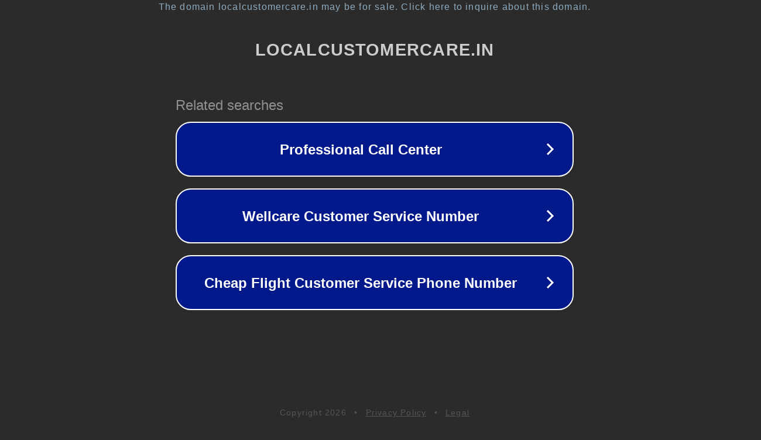

--- FILE ---
content_type: text/html; charset=utf-8
request_url: https://localcustomercare.in/ivoomi-service-center-in-jabalpur-madhya-pradesh/
body_size: 1126
content:
<!doctype html>
<html data-adblockkey="MFwwDQYJKoZIhvcNAQEBBQADSwAwSAJBANDrp2lz7AOmADaN8tA50LsWcjLFyQFcb/P2Txc58oYOeILb3vBw7J6f4pamkAQVSQuqYsKx3YzdUHCvbVZvFUsCAwEAAQ==_mVjNzDWv0HPDbAvK+rHNiDhUN1WS6uS82TvhU7sM/TSdP5qrJcGiU23f8wIesxjVGdPHfRhzTYkl6lmchSRQSg==" lang="en" style="background: #2B2B2B;">
<head>
    <meta charset="utf-8">
    <meta name="viewport" content="width=device-width, initial-scale=1">
    <link rel="icon" href="[data-uri]">
    <link rel="preconnect" href="https://www.google.com" crossorigin>
</head>
<body>
<div id="target" style="opacity: 0"></div>
<script>window.park = "[base64]";</script>
<script src="/bZnxsmYJG.js"></script>
</body>
</html>
